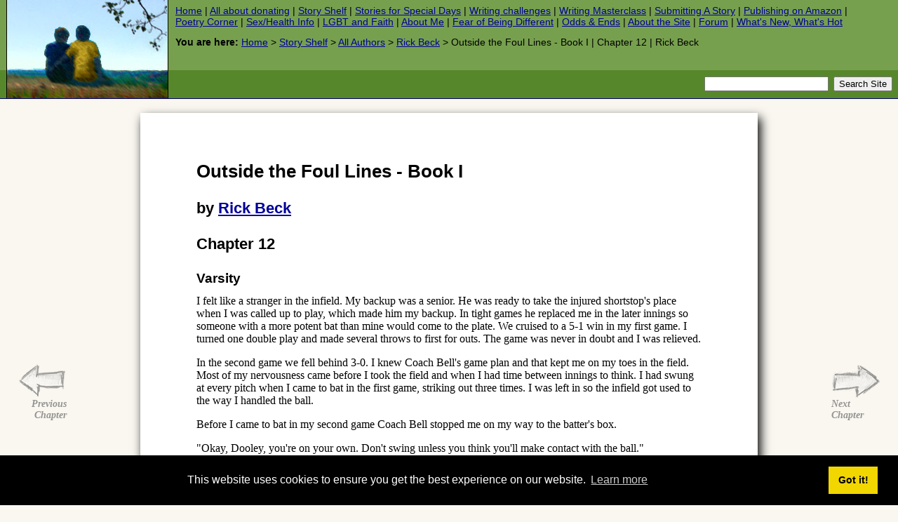

--- FILE ---
content_type: text/html
request_url: https://iomfats.org/storyshelf/hosted/beck/outside-the-foul-lines/12.html
body_size: 11281
content:
<!DOCTYPE html PUBLIC "-//W3C//DTD XHTML 1.0 Transitional//EN" "http://www.w3.org/TR/xhtml1/DTD/xhtml1-transitional.dtd">
<html xmlns="http://www.w3.org/1999/xhtml">
<head>
<title>Outside the Foul Lines - Book I | Chapter 12 | Rick Beck</title>
<meta http-equiv="keywords" content="" />
<meta http-equiv="description" content="" />
<meta http-equiv="Content-Type" content="text/html; charset=iso-8859-1" />
<meta http-equiv="Content-Language" content="en" />
<link href="/styles/main/main.css?1706780314" rel="stylesheet" type="text/css" media="screen" />
<link href="/styles/main/print.css" rel="stylesheet" type="text/css" media="print" />
<link href="/styles/main/handheld.css" rel="stylesheet" type="text/css" media="handheld" />

<!--[if IE]>
<link href="/styles/main/main-ie.css" rel="stylesheet" type="text/css" />
<![endif]-->

<script type="text/javascript" src="//ajax.googleapis.com/ajax/libs/jquery/1.7.1/jquery.min.js"></script>
<script type="text/javascript" src="/styles/main/js/columnizer.js"></script>

<!--[if IE]>
<script type="text/javascript" src="/styles/main/js/jquery.cookie.js"></script>
<script type="text/javascript" src="/styles/main/js/ieSucks/ieSucks.js" charset="utf-8"></script>
<script type="text/javascript">
	$(function(){
		$('body').ieSucks({
			showAlsoIfBrowserIsNotIE: false,
			imgPath: '/styles/main/js/ieSucks/gfx'
		});
	});
</script>
<![endif]-->


<script language="javascript" type="text/javascript">
// <!--
if (parent.frames.length) {
	top.location.href= document.location;
}
// -->
</script>



<!--Start Google Analytics Code-->
<script type="text/javascript">

  var _gaq = _gaq || [];
  _gaq.push(['_setAccount', 'UA-163401-2']);
  _gaq.push(['_trackPageview']);

  (function() {
    var ga = document.createElement('script'); ga.type = 'text/javascript'; ga.async = true;
    ga.src = ('https:' == document.location.protocol ? 'https://ssl' : 'http://www') + '.google-analytics.com/ga.js';
    var s = document.getElementsByTagName('script')[0]; s.parentNode.insertBefore(ga, s);
  })();

</script>
<!--End Google Analytics Code-->


<link rel="stylesheet" type="text/css" href="//cdnjs.cloudflare.com/ajax/libs/cookieconsent2/3.1.0/cookieconsent.min.css" />
<script src="//cdnjs.cloudflare.com/ajax/libs/cookieconsent2/3.1.0/cookieconsent.min.js"></script>
<script>
window.addEventListener("load", function(){
window.cookieconsent.initialise({
  "palette": {
    "popup": {
      "background": "#000"
    },
    "button": {
      "background": "#f1d600"
    }
  }
})});
</script>
</head>


<body class="centered_story_page">

<div id="all">
<a name="top"></a>
<div id="header">
  <h1><a href="/"><img src="/styles/main/images/header.jpg" alt="Iomfats.org Home" /><span>Iomfats.org</span></a></h1>
  <p id="mainlinks"><a href="/">Home</a> | <a href="/keep-iomfats.org-free/">All about donating</a> | <a href="/storyshelf/">Story Shelf</a> | <a href="/storyshelf/occasions/">Stories for Special Days</a> | <a href="/storyshelf/contests/">Writing challenges</a> | <a href="/storyshelf/guide/writing-masterclass.html">Writing Masterclass</a> | <a href="/storyshelf/guide/submissions.html">Submitting A Story</a> | <a href="/storyshelf/kdp/index.html">Publishing on Amazon</a> | <a href="/poetrycorner/">Poetry Corner</a> | <a href="/resources/">Sex/Health Info</a> | <a href="/spirit/">LGBT and Faith</a> | <a href="/aboutme/">About Me</a> | <a href="/fear/">Fear of Being Different</a> | <a href="/oddsandends/">Odds &amp; Ends</a> | <a href="/oddsandends/history/">About the Site</a> | <a href="http://forum.iomfats.org/">Forum</a> | <a href="/oddsandends/changelog.php">What's New, What's Hot</a></p>
  <p id="breadcrumb"><span>You&nbsp;are&nbsp;here: </span><a href="/">Home</a> &gt; <a href="/storyshelf/">Story Shelf</a> &gt; <a href="/storyshelf/hosted/">All Authors</a> &gt; <a href="/storyshelf/hosted/beck/">Rick Beck</a> &gt; Outside the Foul Lines - Book I | Chapter 12 | Rick Beck</p>
<!-- Start Google search code-->
<!-- Start Old style-->
<form method="get" action="//www.google.com/search" id="search" target="_blank">
  <input type="text" name="q" size="20" maxlength="255" value="" /> 
  <input type="submit" value="Search Site" />
  <input type="hidden" name="sitesearch" value="iomfats.org" />
  </form>
<!-- End Old style-->
<!-- Start New style-->
<!--<script>
  (function() {
    var cx = '004331639936429630525:ryoq41pldio';
    var gcse = document.createElement('script');
    gcse.type = 'text/javascript';
    gcse.async = true;
    gcse.src = (document.location.protocol == 'https:' ? 'https:' : 'http:') +
        '//cse.google.com/cse.js?cx=' + cx;
    var s = document.getElementsByTagName('script')[0];
    s.parentNode.insertBefore(gcse, s);
  })();
</script>
<gcse:search></gcse:search>-->
<!-- End New style-->
<!-- End Google search code-->

</div><!-- HEADER ENDS -->

<hr />


<div id="content"><a name="content"></a> 

<h2>Outside the Foul Lines - Book I</h2>
<h3>by <a href="mailto:rickbeckwritersrealm@outlook.com?subject=%5BIOMfAtS%5D%3A%20Outside%20the%20Foul%20Lines%20-%20Book%20I%20-%20Chapter%2012">Rick Beck</a></h3>
<h3>Chapter 12</h3>


<h4>Varsity</h4>
<p>I felt like a stranger in the infield. My backup was a senior. He was ready to take the injured shortstop's place when I was called up to play, which made him my backup. In tight games he replaced me in the later innings so someone with a more potent bat than mine would come to the plate. We cruised to a 5-1 win in my first game. I turned one double play and made several throws to first for outs. The game was never in doubt and I was relieved.</p>

<p>In the second game we fell behind 3-0. I knew Coach Bell's game plan and that kept me on my toes in the field. Most of my nervousness came before I took the field and when I had time between innings to think. I had swung at every pitch when I came to bat in the first game, striking out three times. I was left in so the infield got used to the way I handled the ball.</p>

<p>Before I came to bat in my second game Coach Bell stopped me on my way to the batter's box.</p>

<p>"Okay, Dooley, you're on your own. Don't swing unless you think you'll make contact with the ball."</p>

<p>This news surprised me and I don't know if it was easier simply going up and swinging away, though I rarely made contact, and when I did the ball rarely got beyond the infield. When I went up with swinging on my mind, I didn't get nervous about it. This time at bat my knees were shaking again and I started to sweat, paralyzed at the plate for four straight balls. They were balls and I ended up on first base.</p>

<p>We were playing a team with a record better than ours, which was barely over .500. We'd won two more games than we'd lost. This team had beaten the varsity twice. I felt awkward taking my lead off first. I hadn't been on base all that often. When the pitcher went into his windup, I found myself dashing for second. The batter swung and missed. The catcher stood to make the throw to second. It ended up in short centerfield and I was standing on third with my bench cheering my progress.</p>

<p>"Okay, Dooley," the third base coach said, as he roamed up beside me clapping his hands. "Anything past the infield, tag up and go home unless I put up my hands to stop you."</p>

<p>The count went to three and two on the batter and he hit the next pitch into straightaway centerfield. I made sure the fielder who moved under it had the ball before I left third base. I never looked at the third base coach, but I knew I could get home before the ball.</p>

<p>It stayed 3-1 for the next couple of innings. When I came up in the fourth inning, we'd had two hits for singles and there were men on first and second with no one out. I loved turning a double play but the prospect of hitting into one made me even more nervous.</p>

<p>The first pitch went right down the center of the plate and the bat never left my shoulder. Two straight balls followed before a second strike had me undecided. I stepped out of the batter's box and took a handful of dirt to rub on my sweating hands. I watched the two runners on base. The man on second talked casually to the second baseman. The man on first took one step off first base and stopped and stared at the pitcher so he wasn't surprised by a quick throw to first.</p>

<p>I remembered the bunting exercise the week before as the next pitch was high and outside. If he threw a ball I was on first base with a walk. If he threw a strike, I would try to bunt. Too hard and it would end up with the guy heading for third being put out. Too soft and the catcher would be on it and have an easy play if he didn't throw it away.</p>

<p>With the count three balls and two strikes, the pitcher threw a fastball right over the center of the plate. I'd pulled down my bat, advertising the bunt, and did my best to make contact on the bottom half to drive it into the ground.</p>

<p>It made a fairly solid ball hitting wood type sound. The first hop was way high. I dashed for all I was worth toward first, but the ball beat me as the catcher got to the ball and made a perfect throw. I was out by a step and turned back toward our bench.</p>

<p>"Nice little move, Dooley," Coach Bell said. "A sacrifice is almost good as a hit."</p>

<p>Had I executed the bunt perfectly, we'd have had basses loaded with no one out, but instead we had runners on second and third with one out. It was better than striking out but less than I had in mind. With two outs, there was a line drive single to center, and two runs scored. It was a tie game.</p>

<p>The next inning two balls were hit to Andy in left. He moved under each and made the catch. The other run struck out and the tie took us into the fifth and I was still in the lineup. I didn't come up in the sixth but I was to bat right after Andy in the bottom of the seventh. Coach Bell would pull me for a pinch hitter, which was fine. I hadn't made any errors and I'd scored one run and put the other two in a position to score.</p>

<p>"Good luck," I said to Andy as he strolled toward the plate.</p>

<p>I got my bat and moved to the on-deck box to hit next, but I knew Coach Bell would call me back to the bench for a pinch hitter. I let my mind predict the future, but Andy couldn't read my mind. He got his bat on the ball and I knew by the crack of the bat, he'd caught all of the ball. By the time I looked up Andy was trotting to first in front of me and he made the complimentary trip around the bases. </p>

<p>Home run.</p>

<p>The pitcher who'd served up the fast pitch for Andy was kicking the pitching rubber and cursing himself loud enough for me to hear. I'm sure he realized he should have walked Andy to get to me, but he hadn't and the game was over.</p>

<p>Things warmed up around me after that performance. The following game I turned three double plays, winning the confidence of the infield. We won the game without my bat being needed. My batting wasn't going to win any prizes but I wasn't brought up to win games with my bat. I was brought up to win games with my glove and I hadn't made a mistake serious enough to cost us a game.</p>

<p>On Saturday Andy came to the room in a T-shirt and jeans and he asked me to follow him. I'd done all my homework and most of my reading, so why not? I followed him out of the dorm and over to the athletic complex where the day was fading fast. He walked me to the batting cage where someone had left on the lights over that one section of the field.</p>

<p>"Okay, I've made a deal with the ground's keeper. We have an hour each night we don't have a game."</p>

<p>"An hour?" I said.</p>

<p>"We're going to work on your batting. First I want you to watch me as I take some swings. I've set the machine to pitch a ball every fifteen seconds. It'll give us enough time to talk about the pitches."</p>

<p>"A pitching machine isn't going to throw at my head or dust me off," I explained.</p>

<p>"Your fear is of the ball. This will give you time to adjust to a pitched ball. No one can hit you if you don't let them. Do you know the penalty for purposely hitting a player?"</p>

<p>"No."</p>

<p>"You'll be lucky to play again if you do that."</p>

<p>"What if they lose control of it and it just hits you?"</p>

<p>"You can tell a bad pitcher from a head hunter. A pitcher has to pitch over the plate to be a pitcher. Sure, he can make a bad pitch, but that's why you have eyes and legs. You can see when it leaves his hand where it's going to end up. Usually it'll end up within a foot or two of where it's supposed to go. Your head doesn't fit in that space."</p>

<p>"Okay, I'll give it a try. I'm just not a very good hitter."</p>

<p>"I wasn't a very good hitter, until someone showed me why."</p>

<p>"I thought you hated wearing glasses?" I reminded him.</p>

<p>"I do, but I guess I don't mind looking like a geek for a few hours a few days a week."</p>

<p>"You look good in them. They look nice on you."</p>

<p>"Nice try, Sherlock, but I can see into a mirror without you blowing smoke up my ass."</p>

<p>"Have it your way," I said, and for some reason the blowing smoke remark stimulated me in a way I tried to keep under control.</p>

<p>In a white T-shirt and jeans Andy looked good. He had a little more meat on his bones than showed in his uniform, which was mostly how I'd seen him until the past few days. I was still careful not to spend too much time admiring him, but he was a good ball player and the idea he wanted to help me made it all the more interesting.</p>

<p>He batted for awhile, just meeting the ball so we didn't need to chase them outside the field. He had a pretty swing. His body was never off balance, no matter how hard he hit the ball. I felt anything but smooth when I came to face the machine.</p>

<p>It was easier not expecting a ball thrown at my head. It was a stupid fear than should have abated, but each time I came to the plate during a game, the image that came to mind was a fastball being thrown at my head. Facing the machine wasn't the same thing. The machine had no mission beyond delivering the ball to be hit.</p>

<p>Even after I'd tired of the practice, Andy needed to go back for some more. I watched him connect with nearly every ball. By the time he sat down our hour was about up.</p>

<p>"How do you feel about it?"</p>

<p>"It's not the same. Practice makes perfect. Maybe I'll feel different at the plate. What did it cost you to get the lights left on and the machine out for this special practice," I asked, as he sat next to me.</p>

<p>"I agreed to mow the field each Sunday," he said.</p>

<p>I began to laugh and fell off the bench onto my butt, making me more hysterical. Andy looked at me like I was crazy.</p>

<p>"I mow lawns at home. I've had a business since I was in junior high school," I confessed, and he started laughing.</p>

<p>"See, we do have things in common. I mow lawns for my neighbors at home, but I don't have a riding mower. This is a neat John Deere tractor with a huge mowing attachment. It'll take me an hour at most."</p>

<p>"I'll help," I said.</p>

<p>"You want to ride behind me?"</p>

<p>"That might look a little strange," I mused.</p>

<p>"Not so much," he said as I brushed myself off and sat back on the bench with him.</p>

<p>"It was really nice of you to want to help me."</p>

<p>"You're helping me, Do. Why is my helping you any different. You're helping me with my studies."</p>

<p>"How's that working out?"</p>

<p>"It's a bit early. I'm still on the baseball team. I have trouble with everything but gym and lunch."</p>

<p>"We'll do a little each night and it'll keep your grades up."</p>

<p>We sat and talked about a schedule that would have us together for eight hours a day if you didn't include sleeping. I didn't mind helping Andy because he was a nice guy and I liked being around him.</p>

<p>On Sunday when he went to mow the field I went and used a pair of clippers to trim the grass around the fence. I didn't ride behind him on the mower but neither of us had taken that offer seriously. My desire to be close to him didn't include giving grounds keepers or baseball players something to talk about.</p>

<p>Sunday was a pleasant day with the morning warm enough for working in a T-shirt. Andy mowed the baseball outfield and the areas outside the fence as I trimmed near the fence. It was like old times but I wondered if my clients would wait for my return from college or go elsewhere for their mowing services. </p>

<p>The grass at home would be flourishing by mid-May, and it would be getting out of hand by the time school ended. I thought most of them would wait because I was away at school. I knew the ones who weren't bound to me by loyalty.</p>

<p>There would be summer practice, but I'd still spend enough time at home to continue mowing for my best clients. They trusted me to do a good job and I wasn't ready to turn them over to someone else. I took pride in my work and I felt responsible for their lawns. It was no longer a question of money, because the fee for tutoring Andy provided all I needed. I made a mental note to call my father and have him tell my clients when I'd be home and ready to go back to work.</p>

<p>As was true most Sunday afternoons, the dorm was deserted when we returned from two hours of lawn care. Andy raced me to the shower and seemed happier than usual. We were going to study for two hours and then go out to eat and relax for the rest of the day.</p>

<p>As I got back to the room, he was right behind me, grabbing my arm at the door to swing me around so he could get in first. When I jumped back into his way he pulled at the waist of the towel I'd wrapped around myself and it dropped to the floor. When I stooped to pick it up to wrap it back around me, he was going into the room.</p>

<p>I fought him to keep his progress at a minimum and he used those long arms of his to keep his advantage. We wrestled each other and he pulled at my towel, tossing it across the room. He held me from behind as I turned to retrieve the shield that kept me from being naked. His height advantage allowed him to reach me when I wasn't able to reach him, and he pulled me back away from the towel.</p>

<p>My naked ass ended up against his fluffy tan towel and there was an abrupt protrusion that became apparent to me as the smooth skin on his chest rubbed against the smooth skin on my back. I made it a point to allow him certain liberties without making any effort to remove my lower body from where we stood.</p>

<p>Having his arms around me with his body pressed close to mine, I wrestled less as he wrestled more. When we ended up on my bed with him on top of me, he lost his fluffy tan towel, which put his stiff prick against my seriously overheating skin. Staying behind me and getting no protest from me, he pushed his erection up the crack of my ass three times, as I was perfectly still.</p>

<p>His arms held him up as he panted from wrestling and the sudden onset of ardor that drove his desire for more. When he stopped moving, his cock against my hole, I swooned and realized I was every bit as erect as he was.</p>

<p>When he pushed himself up off me and reintroduced his towel to his waist, I looked in time to see his stiff cock in all its glory. He was fast to tuck it behind his towel as I wanted a better view and more of the same.</p>

<p>"You okay?" I asked, seeing the red blush in his skin.</p>

<p>"Not exactly. I've got a girlfriend," he explained.</p>

<p>Nothing could explain his abrupt stop in the middle of one of the best moments of my entire life. I could feel my stomach turning over as my attraction and desire for him met the reality of the day.</p>

<p>"We're too old to be doing that," he said, turning away with nothing more to go on.</p>

<p>"When do you get too old to like someone?" I asked.</p>

<p>"I don't know. We going to do English or History this afternoon?" he asked, putting on his glasses and picking up one of his books to put anything he could between us.</p>

<p>My heart pounded, my cock throbbed, and I thought I might puke. How can someone be that far gone and pull himself back in an instant. Being confused by boys was a full time job for me. From Ryan to Devon, I didn't get it. I loved being close to someone and guys liked being close to me, but they kept stopping before they really got started. It seemed to me that being in a room with Andy after this was going to be the hardest thing I'd ever done. He was the nicest and sweetest guy I'd ever known, but we'd crossed a line and it wasn't so easy for me to spring back onto the other side.</p>

<p>He sat at the computer and I stayed in my bed.</p>

<div id="chapternav-left-hover" class="chapternav"><a href="11.html"><span>Previous<br />Chapter</span></a></div><div id="chapternav-right-hover" class="chapternav"><a href="13.html"><span>Next<br />Chapter</span></a></div>
<div style="text-align: center; padding-top: 20px; padding-bottom: 20px;">
	<a class="styled-button" href="http://forum.iomfats.org/f/6/">Talk about this story on our forum</a>
</div>

<div class="important">
<p><strong>Authors deserve your feedback</strong>.  It's the only payment they get.  If you <a href="#top">go to the top of the page</a> you will find the author's name.  Click that and you can email the author easily.<sup><small>*</small></sup>  <em>Please take a few moments, if you liked the story, to say so</em>.</p>

<p><small>[For those who use webmail, or whose regular email client opens when they want to use webmail instead: Please <em>right click</em> the author's name. A menu will open in which you can copy the email address (it goes directly to your clipboard without having the courtesy of mentioning that to you) to paste into your webmail system (Hotmail, Gmail, Yahoo etc). Each browser is subtly different, each Webmail system is different, or we'd give fuller instructions here. We trust you to know how to use your own system. <strong>Note</strong>: If the email address pastes or arrives with <em><strong>%40</strong></em> in the middle, replace that weird set of characters with an @ sign.]</small></p>

<p><sup><small>*</small></sup> <small>Some browsers may require a right click instead</small></p>
</div>
</div><!-- CONTENT ENDS -->

<!-- Start of all Button Code -->
<div align="right">

<!-- Start of Tweet Button Code -->
<!-- allowtransparency is not valid XHTML, but IE needs it -->
<!--[if IE]>
<iframe class="twitter-share-button" allowtransparency="true" frameborder="0" scrolling="no"
 src="//platform.twitter.com/widgets/tweet_button.html?url=https%3A%2F%2Fiomfats.org%2Fstoryshelf%2Fhosted%2Fbeck%2Foutside-the-foul-lines%2F12.html&amp;text=Outside the Foul Lines - Book I | Chapter 12 | Rick Beck&amp;via=iomfats&amp;count=horizontal"
 width="85" height="20"></iframe>
<![endif]-->
<!--[if !IE]>-->
<iframe class="twitter-share-button" frameborder="0" scrolling="no"
 src="//platform.twitter.com/widgets/tweet_button.html?url=https%3A%2F%2Fiomfats.org%2Fstoryshelf%2Fhosted%2Fbeck%2Foutside-the-foul-lines%2F12.html&amp;text=Outside the Foul Lines - Book I | Chapter 12 | Rick Beck&amp;via=iomfats&amp;count=horizontal"
 width="85" height="20"></iframe>
<!--<![endif]-->
<!-- End of Tweet Button Code -->

<div id="plusone-div"></div>
<br />
</div>
<!-- End of all Button Code -->

<!-- Global site tag (gtag.js) - Google Analytics -->
<script async src="https://www.googletagmanager.com/gtag/js?id=G-LQXLVWD8EB"></script>
<script>
  window.dataLayer = window.dataLayer || [];
  function gtag(){dataLayer.push(arguments);}
  gtag('js', new Date());

  gtag('config', 'G-LQXLVWD8EB');
</script>
<!-- END Global site tag (gtag.js) - Google Analytics -->



<hr />

<div id="footer">
<p style="margin-left:60px;margin-right:60px;text-align:justify;font-size;10px;"><a href="#top" class="top">Top of page</a> | Site Copyright &copy; 1997&ndash;2025 IOMfAtS All Rights Reserved. All story and poetry copyrights are owned by their respective authors and their works are published under licence. All rights reserved. Reproduction of any part or element of this site is not permitted without a formal licence from the copyright owner. No part of this site may be used as source and/or training material for any Artificial Intelligence (AI) project. <a href="//iomfats.org">https://iomfats.org</a> | <a href="/misc/copyright.html">Copyright, Disclaimer, Privacy Policy</a> | Design concept by M&nbsp;EH | Powered by megaman</small></p>
<table width="100%">
<tr>
<td colspan="4" align="center">
<big>We support Ukraine &mdash; &#1052;&#1099; &#1087;&#1086;&#1076;&#1076;&#1077;&#1088;&#1078;&#1080;&#1074;&#1072;&#1077;&#1084; &#1059;&#1082;&#1088;&#1072;&#1080;&#1085;&#1091; &mdash; &#1052;&#1080; &#1087;&#1110;&#1076;&#1090;&#1088;&#1080;&#1084;&#1091;&#1108;&#1084;&#1086; &#1059;&#1082;&#1088;&#1072;&#1111;&#1085;&#1091;</big>
</td>
</tr>
<tr>
<td width="25%">
<img src="https://iomfats.org/images/ukraine.png" alt="We support Ukraine" width="100%" title="We support Ukraine" />
</td>
<td width="25%">
<img src="https://iomfats.org/images/ukraine.png" alt="We support Ukraine" width="100%" title="We support Ukraine" />
</td>
<td width="25%">
<img src="https://iomfats.org/images/ukraine.png" alt="We support Ukraine" width="100%" title="We support Ukraine" />
</td>
<td width="25%">
<img src="https://iomfats.org/images/ukraine.png" alt="We support Ukraine" width="100%" title="We support Ukraine" />
</td>
</tr>
<tr>
<td colspan="4" align="center">
<big>We support the Palestinian people in their struggle against oppression</big>
</td>
</tr>
<tr>
<td width="25%">
<img src="https://iomfats.org/images/palestine.jpg" alt="We support Palestine" width="100%" title="We support Palestine" />
</td>
<td width="25%">
<img src="https://iomfats.org/images/palestine.jpg" alt="We support Palestine" width="100%" title="We support Palestine" />
</td>
<td width="25%">
<img src="https://iomfats.org/images/palestine.jpg" alt="We support Palestine" width="100%" title="We support Palestine" />
</td>
<td width="25%">
<img src="https://iomfats.org/images/palestine.jpg" alt="We support Palestine" width="100%" title="We support Palestine" />
</td>
</tr>
</table>
</div><!-- FOOTER ENDS -->

<div id="extradiv1">&nbsp;</div>

</div><!-- ALL ENDS -->



</body>
</html>


--- FILE ---
content_type: text/css
request_url: https://iomfats.org/styles/main/print.css
body_size: 520
content:

/*
---------------------------------------------------
IOMFATS.ORG - Printer styles
---------------------------------------------------
*/


.hide, .skip {
	display: none;
}

h1 img {
	display: none;
}

h1 a {
	text-decoration: none;
}

#footer {
	font-family: Arial, Helvetica, sans-serif;
}

h1, h2, h3, h4, h5, h6 {
	font-family: Arial, Helvetica, sans-serif;
	margin-bottom: 5px;
	margin-top: 25px;
	page-break-after: avoid;
}

p {
	margin-top: 0px;
}

#mainlinks {
	font-weight: bold;
	font-family: Arial, Helvetica, sans-serif;
}

#homelinks ul {
	margin-left: 0em;
	padding-left: 0em;
	list-style-type: none;
}

#homelinks ul li {
	display: inline;
	margin-right: 2em;
}

#homelinks ul ul {
	display: none;
}


.definition {
	vertical-align: top;
	padding: 5px 0px;
	background-color: #ffffff;
}

.definition h5 {
	width: 10em;
	float: left;
	margin-top: 0px;
}

.definition p {
	margin-left: 10.5em;
	margin-top: 0px;
}

.chapter-list p {
	margin-top: 0px;
}

.chapternav {
	display: none;
}

hr {
	height: 1px;
}


.important, .important-area {
	border-left: 2px dashed #000;
	padding-left: 1em;
}

.important-area {

}

#footer {
	font-size: 90%;
}






